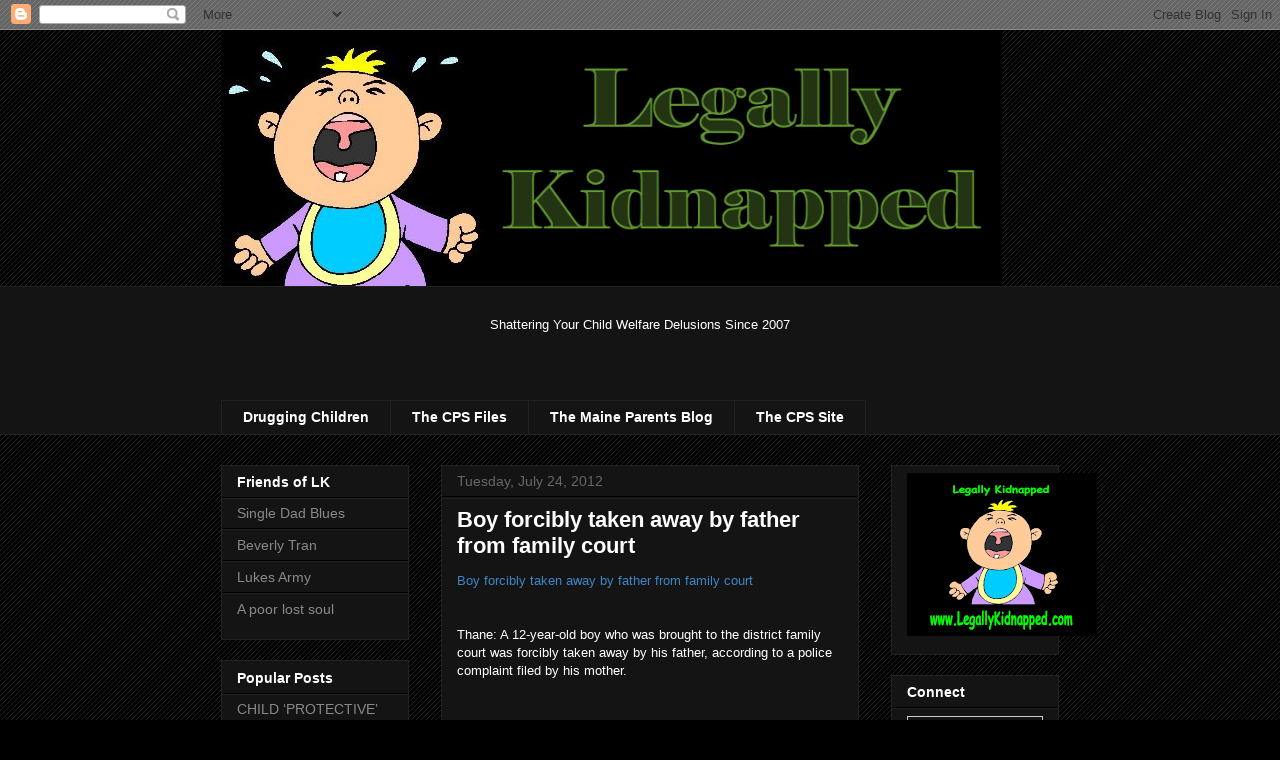

--- FILE ---
content_type: text/html; charset=UTF-8
request_url: https://pub10.bravenet.com/counter/code.php?id=380010&usernum=792231806&cpv=2
body_size: 460
content:
ref=document.referrer;sw="none"; sd="none";sw=screen.width;sh=screen.height;sc=screen.colorDepth;
qs = "&ref="+escape(ref);
document.write('<scr' + 'ipt language="javascript" src="https://pub10.bravenet.com/counter/show.php?id=380010&usernum=792231806&cpv=2'+qs+'"></scr' + 'ipt>');

--- FILE ---
content_type: text/html; charset=utf-8
request_url: https://www.google.com/recaptcha/api2/aframe
body_size: 265
content:
<!DOCTYPE HTML><html><head><meta http-equiv="content-type" content="text/html; charset=UTF-8"></head><body><script nonce="amGIuORcG6T7alYXTeLw6Q">/** Anti-fraud and anti-abuse applications only. See google.com/recaptcha */ try{var clients={'sodar':'https://pagead2.googlesyndication.com/pagead/sodar?'};window.addEventListener("message",function(a){try{if(a.source===window.parent){var b=JSON.parse(a.data);var c=clients[b['id']];if(c){var d=document.createElement('img');d.src=c+b['params']+'&rc='+(localStorage.getItem("rc::a")?sessionStorage.getItem("rc::b"):"");window.document.body.appendChild(d);sessionStorage.setItem("rc::e",parseInt(sessionStorage.getItem("rc::e")||0)+1);localStorage.setItem("rc::h",'1766847663025');}}}catch(b){}});window.parent.postMessage("_grecaptcha_ready", "*");}catch(b){}</script></body></html>